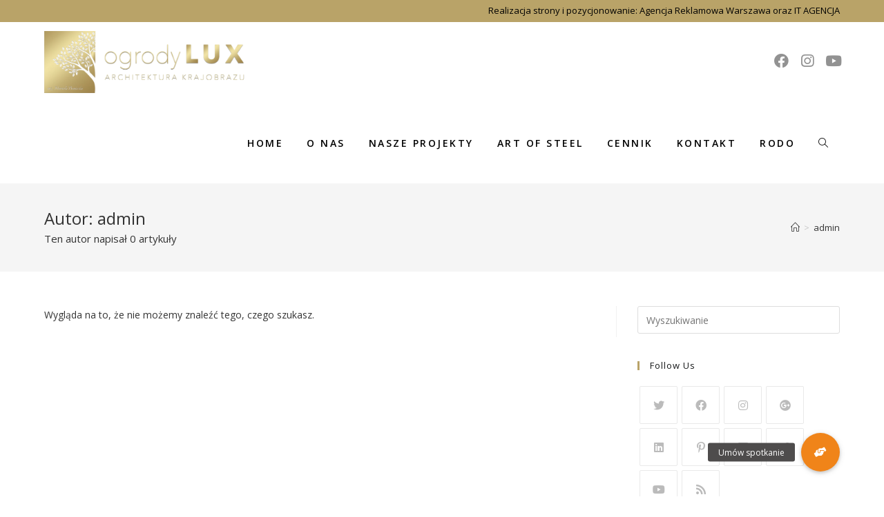

--- FILE ---
content_type: text/html; charset=UTF-8
request_url: https://ogrodylux.pl/author/admin/
body_size: 11693
content:
<!DOCTYPE html>
<html class="html" lang="pl-PL">
<head>
	<meta charset="UTF-8">
	<link rel="profile" href="https://gmpg.org/xfn/11">

	<title>admin &#8211; Ogrody LUX &#8211; projektowanie ogrod&oacute;w</title>
<meta name='robots' content='max-image-preview:large' />
<meta name="viewport" content="width=device-width, initial-scale=1"><link rel='dns-prefetch' href='//use.fontawesome.com' />
<link rel='dns-prefetch' href='//fonts.googleapis.com' />
<link rel='dns-prefetch' href='//s.w.org' />
<link rel="alternate" type="application/rss+xml" title="Ogrody LUX - projektowanie ogrod&oacute;w &raquo; Kanał z wpisami" href="https://ogrodylux.pl/feed/" />
<link rel="alternate" type="application/rss+xml" title="Ogrody LUX - projektowanie ogrod&oacute;w &raquo; Kanał z komentarzami" href="https://ogrodylux.pl/comments/feed/" />
<link rel="alternate" type="application/rss+xml" title="Ogrody LUX - projektowanie ogrod&oacute;w &raquo; Kanał z wpisami, których autorem jest admin" href="https://ogrodylux.pl/author/admin/feed/" />
		<script type="text/javascript">
			window._wpemojiSettings = {"baseUrl":"https:\/\/s.w.org\/images\/core\/emoji\/13.0.1\/72x72\/","ext":".png","svgUrl":"https:\/\/s.w.org\/images\/core\/emoji\/13.0.1\/svg\/","svgExt":".svg","source":{"concatemoji":"https:\/\/ogrodylux.pl\/wp-includes\/js\/wp-emoji-release.min.js?ver=5.7.8"}};
			!function(e,a,t){var n,r,o,i=a.createElement("canvas"),p=i.getContext&&i.getContext("2d");function s(e,t){var a=String.fromCharCode;p.clearRect(0,0,i.width,i.height),p.fillText(a.apply(this,e),0,0);e=i.toDataURL();return p.clearRect(0,0,i.width,i.height),p.fillText(a.apply(this,t),0,0),e===i.toDataURL()}function c(e){var t=a.createElement("script");t.src=e,t.defer=t.type="text/javascript",a.getElementsByTagName("head")[0].appendChild(t)}for(o=Array("flag","emoji"),t.supports={everything:!0,everythingExceptFlag:!0},r=0;r<o.length;r++)t.supports[o[r]]=function(e){if(!p||!p.fillText)return!1;switch(p.textBaseline="top",p.font="600 32px Arial",e){case"flag":return s([127987,65039,8205,9895,65039],[127987,65039,8203,9895,65039])?!1:!s([55356,56826,55356,56819],[55356,56826,8203,55356,56819])&&!s([55356,57332,56128,56423,56128,56418,56128,56421,56128,56430,56128,56423,56128,56447],[55356,57332,8203,56128,56423,8203,56128,56418,8203,56128,56421,8203,56128,56430,8203,56128,56423,8203,56128,56447]);case"emoji":return!s([55357,56424,8205,55356,57212],[55357,56424,8203,55356,57212])}return!1}(o[r]),t.supports.everything=t.supports.everything&&t.supports[o[r]],"flag"!==o[r]&&(t.supports.everythingExceptFlag=t.supports.everythingExceptFlag&&t.supports[o[r]]);t.supports.everythingExceptFlag=t.supports.everythingExceptFlag&&!t.supports.flag,t.DOMReady=!1,t.readyCallback=function(){t.DOMReady=!0},t.supports.everything||(n=function(){t.readyCallback()},a.addEventListener?(a.addEventListener("DOMContentLoaded",n,!1),e.addEventListener("load",n,!1)):(e.attachEvent("onload",n),a.attachEvent("onreadystatechange",function(){"complete"===a.readyState&&t.readyCallback()})),(n=t.source||{}).concatemoji?c(n.concatemoji):n.wpemoji&&n.twemoji&&(c(n.twemoji),c(n.wpemoji)))}(window,document,window._wpemojiSettings);
		</script>
		<style type="text/css">
img.wp-smiley,
img.emoji {
	display: inline !important;
	border: none !important;
	box-shadow: none !important;
	height: 1em !important;
	width: 1em !important;
	margin: 0 .07em !important;
	vertical-align: -0.1em !important;
	background: none !important;
	padding: 0 !important;
}
</style>
	<link rel='stylesheet' id='dashicons-css'  href='https://ogrodylux.pl/wp-includes/css/dashicons.min.css?ver=5.7.8' type='text/css' media='all' />
<link rel='stylesheet' id='elusive-css'  href='https://ogrodylux.pl/wp-content/plugins/ocean-extra/includes/menu-icons/includes/library/icon-selector/css/types/elusive.min.css?ver=2.0' type='text/css' media='all' />
<link rel='stylesheet' id='foundation-icons-css'  href='https://ogrodylux.pl/wp-content/plugins/ocean-extra/includes/menu-icons/includes/library/icon-selector/css/types/foundation-icons.min.css?ver=3.0' type='text/css' media='all' />
<link rel='stylesheet' id='genericons-css'  href='https://ogrodylux.pl/wp-content/plugins/ocean-extra/includes/menu-icons/includes/library/icon-selector/css/types/genericons.min.css?ver=3.4' type='text/css' media='all' />
<link rel='stylesheet' id='wp-block-library-css'  href='https://ogrodylux.pl/wp-includes/css/dist/block-library/style.min.css?ver=5.7.8' type='text/css' media='all' />
<link rel='stylesheet' id='wp-block-library-theme-css'  href='https://ogrodylux.pl/wp-includes/css/dist/block-library/theme.min.css?ver=5.7.8' type='text/css' media='all' />
<link rel='stylesheet' id='buttonizer_frontend_style-css'  href='https://ogrodylux.pl/wp-content/plugins/buttonizer-multifunctional-button/assets/frontend.css?v=c2ee74b62870d06b4b4ad6819b9bf142&#038;ver=5.7.8' type='text/css' media='all' />
<link rel='stylesheet' id='buttonizer-icon-library-css'  href='https://use.fontawesome.com/releases/v5.14.0/css/all.css?ver=5.7.8' type='text/css' media='all' />
<link rel='stylesheet' id='contact-form-7-css'  href='https://ogrodylux.pl/wp-content/plugins/contact-form-7/includes/css/styles.css?ver=5.4' type='text/css' media='all' />
<link rel='stylesheet' id='exit-popup-css-css'  href='https://ogrodylux.pl/wp-content/plugins/exit-popup/css/exit-popup.css?ver=5.7.8' type='text/css' media='all' />
<link rel='stylesheet' id='font-awesome-css'  href='https://ogrodylux.pl/wp-content/themes/oceanwp/assets/fonts/fontawesome/css/all.min.css?ver=5.15.1' type='text/css' media='all' />
<link rel='stylesheet' id='simple-line-icons-css'  href='https://ogrodylux.pl/wp-content/themes/oceanwp/assets/css/third/simple-line-icons.min.css?ver=2.4.0' type='text/css' media='all' />
<link rel='stylesheet' id='magnific-popup-css'  href='https://ogrodylux.pl/wp-content/themes/oceanwp/assets/css/third/magnific-popup.min.css?ver=1.0.0' type='text/css' media='all' />
<link rel='stylesheet' id='slick-css'  href='https://ogrodylux.pl/wp-content/themes/oceanwp/assets/css/third/slick.min.css?ver=1.6.0' type='text/css' media='all' />
<link rel='stylesheet' id='oceanwp-style-css'  href='https://ogrodylux.pl/wp-content/themes/oceanwp/assets/css/style.min.css?ver=2.0.3' type='text/css' media='all' />
<link rel='stylesheet' id='oceanwp-google-font-open-sans-css'  href='//fonts.googleapis.com/css?family=Open+Sans%3A100%2C200%2C300%2C400%2C500%2C600%2C700%2C800%2C900%2C100i%2C200i%2C300i%2C400i%2C500i%2C600i%2C700i%2C800i%2C900i&#038;subset=latin&#038;display=swap&#038;ver=5.7.8' type='text/css' media='all' />
<link rel='stylesheet' id='elementor-icons-ekiticons-css'  href='https://ogrodylux.pl/wp-content/plugins/elementskit-lite/modules/controls/assets/css/ekiticons.css?ver=5.9.0' type='text/css' media='all' />
<link rel='stylesheet' id='ekit-widget-styles-css'  href='https://ogrodylux.pl/wp-content/plugins/elementskit-lite/widgets/init/assets/css/widget-styles.css?ver=2.2.1' type='text/css' media='all' />
<link rel='stylesheet' id='ekit-responsive-css'  href='https://ogrodylux.pl/wp-content/plugins/elementskit-lite/widgets/init/assets/css/responsive.css?ver=2.2.1' type='text/css' media='all' />
<link rel='stylesheet' id='oe-widgets-style-css'  href='https://ogrodylux.pl/wp-content/plugins/ocean-extra/assets/css/widgets.css?ver=5.7.8' type='text/css' media='all' />
<link rel='stylesheet' id='oss-social-share-style-css'  href='https://ogrodylux.pl/wp-content/plugins/ocean-social-sharing/assets/css/style.min.css?ver=5.7.8' type='text/css' media='all' />
<script type='text/javascript' src='https://ogrodylux.pl/wp-includes/js/jquery/jquery.min.js?ver=3.5.1' id='jquery-core-js'></script>
<script type='text/javascript' src='https://ogrodylux.pl/wp-includes/js/jquery/jquery-migrate.min.js?ver=3.3.2' id='jquery-migrate-js'></script>
<script type='text/javascript' src='https://ogrodylux.pl/wp-content/plugins/exit-popup/js/js-cookie.js?ver=1768618847' id='js-cookie-js-js'></script>
<script type='text/javascript' src='https://ogrodylux.pl/wp-content/plugins/exit-popup/js/exit-popup.js?ver=1768618847' id='exit-popup-js-js'></script>
<link rel="https://api.w.org/" href="https://ogrodylux.pl/wp-json/" /><link rel="alternate" type="application/json" href="https://ogrodylux.pl/wp-json/wp/v2/users/1" /><link rel="EditURI" type="application/rsd+xml" title="RSD" href="https://ogrodylux.pl/xmlrpc.php?rsd" />
<link rel="wlwmanifest" type="application/wlwmanifest+xml" href="https://ogrodylux.pl/wp-includes/wlwmanifest.xml" /> 
<meta name="generator" content="WordPress 5.7.8" />
<style id="mystickymenu" type="text/css">#mysticky-nav { width:100%; position: static; }#mysticky-nav.wrapfixed { position:fixed; left: 0px; margin-top:0px;  z-index: 99990; -webkit-transition: 0.3s; -moz-transition: 0.3s; -o-transition: 0.3s; transition: 0.3s; -ms-filter:"progid:DXImageTransform.Microsoft.Alpha(Opacity=90)"; filter: alpha(opacity=90); opacity:0.9; background-color: #f7f5e7;}#mysticky-nav.wrapfixed .myfixed{ background-color: #f7f5e7; position: relative;top: auto;left: auto;right: auto;}#mysticky-nav .myfixed { margin:0 auto; float:none; border:0px; background:none; max-width:100%; }</style>			<style type="text/css">
																															</style>
			<link rel="icon" href="https://ogrodylux.pl/wp-content/uploads/2019/12/OGRODYLUX-nowe-Logo-150x150.png" sizes="32x32" />
<link rel="icon" href="https://ogrodylux.pl/wp-content/uploads/2019/12/OGRODYLUX-nowe-Logo.png" sizes="192x192" />
<link rel="apple-touch-icon" href="https://ogrodylux.pl/wp-content/uploads/2019/12/OGRODYLUX-nowe-Logo.png" />
<meta name="msapplication-TileImage" content="https://ogrodylux.pl/wp-content/uploads/2019/12/OGRODYLUX-nowe-Logo.png" />
		<style type="text/css" id="wp-custom-css">
			/* Full width button on the homepage */.full-btn.elementor-widget-button .elementor-button{width:100%}/* Newsletter form button */.oew-newsletter-form-wrap .button{padding:0 20px}/* Footer */body #footer-widgets{text-align:center}body #footer-widgets .ocean-newsletter-form{margin:0 0 26px}body #footer-widgets .ocean-newsletter-form-wrap input[type="email"]{color:#7c7c7c;border-width:2px;border-color:rgba(255,255,255,0.2);font-size:15px;letter-spacing:.8px}body #footer-widgets .ocean-newsletter-form-wrap input[type="email"]:hover{border-color:rgba(255,255,255,0.5)}body #footer-widgets .ocean-newsletter-form-wrap input[type="email"]:focus{border-color:rgba(255,255,255,0.6)}body #footer-widgets .ocean-newsletter-form-wrap button:hover{background-color:#5c7c19}body #footer-widgets .social-widget li a{color:#4a4a4a;font-size:20px;line-height:1;padding:.5em}body #footer-widgets .social-widget li a:hover{color:#8cba29}/* Scroll top button */#scroll-top{right:30px;bottom:0;width:48px;height:35px;line-height:35px;font-size:22px;border-radius:4px 4px 0 0}/* Footer newsletter form on responsive */@media only screen and (max-width:320px){#scroll-top{display:none !important}}		</style>
		<!-- OceanWP CSS -->
<style type="text/css">
/* General CSS */a:hover,a.light:hover,.theme-heading .text::before,.theme-heading .text::after,#top-bar-content >a:hover,#top-bar-social li.oceanwp-email a:hover,#site-navigation-wrap .dropdown-menu >li >a:hover,#site-header.medium-header #medium-searchform button:hover,.oceanwp-mobile-menu-icon a:hover,.blog-entry.post .blog-entry-header .entry-title a:hover,.blog-entry.post .blog-entry-readmore a:hover,.blog-entry.thumbnail-entry .blog-entry-category a,ul.meta li a:hover,.dropcap,.single nav.post-navigation .nav-links .title,body .related-post-title a:hover,body #wp-calendar caption,body .contact-info-widget.default i,body .contact-info-widget.big-icons i,body .custom-links-widget .oceanwp-custom-links li a:hover,body .custom-links-widget .oceanwp-custom-links li a:hover:before,body .posts-thumbnails-widget li a:hover,body .social-widget li.oceanwp-email a:hover,.comment-author .comment-meta .comment-reply-link,#respond #cancel-comment-reply-link:hover,#footer-widgets .footer-box a:hover,#footer-bottom a:hover,#footer-bottom #footer-bottom-menu a:hover,.sidr a:hover,.sidr-class-dropdown-toggle:hover,.sidr-class-menu-item-has-children.active >a,.sidr-class-menu-item-has-children.active >a >.sidr-class-dropdown-toggle,input[type=checkbox]:checked:before{color:#b9a368}input[type="button"],input[type="reset"],input[type="submit"],button[type="submit"],.button,#site-navigation-wrap .dropdown-menu >li.btn >a >span,.thumbnail:hover i,.post-quote-content,.omw-modal .omw-close-modal,body .contact-info-widget.big-icons li:hover i,body div.wpforms-container-full .wpforms-form input[type=submit],body div.wpforms-container-full .wpforms-form button[type=submit],body div.wpforms-container-full .wpforms-form .wpforms-page-button{background-color:#b9a368}.widget-title{border-color:#b9a368}blockquote{border-color:#b9a368}#searchform-dropdown{border-color:#b9a368}.dropdown-menu .sub-menu{border-color:#b9a368}.blog-entry.large-entry .blog-entry-readmore a:hover{border-color:#b9a368}.oceanwp-newsletter-form-wrap input[type="email"]:focus{border-color:#b9a368}.social-widget li.oceanwp-email a:hover{border-color:#b9a368}#respond #cancel-comment-reply-link:hover{border-color:#b9a368}body .contact-info-widget.big-icons li:hover i{border-color:#b9a368}#footer-widgets .oceanwp-newsletter-form-wrap input[type="email"]:focus{border-color:#b9a368}input[type="button"]:hover,input[type="reset"]:hover,input[type="submit"]:hover,button[type="submit"]:hover,input[type="button"]:focus,input[type="reset"]:focus,input[type="submit"]:focus,button[type="submit"]:focus,.button:hover,#site-navigation-wrap .dropdown-menu >li.btn >a:hover >span,.post-quote-author,.omw-modal .omw-close-modal:hover,body div.wpforms-container-full .wpforms-form input[type=submit]:hover,body div.wpforms-container-full .wpforms-form button[type=submit]:hover,body div.wpforms-container-full .wpforms-form .wpforms-page-button:hover{background-color:#313131}table th,table td,hr,.content-area,body.content-left-sidebar #content-wrap .content-area,.content-left-sidebar .content-area,#top-bar-wrap,#site-header,#site-header.top-header #search-toggle,.dropdown-menu ul li,.centered-minimal-page-header,.blog-entry.post,.blog-entry.grid-entry .blog-entry-inner,.blog-entry.thumbnail-entry .blog-entry-bottom,.single-post .entry-title,.single .entry-share-wrap .entry-share,.single .entry-share,.single .entry-share ul li a,.single nav.post-navigation,.single nav.post-navigation .nav-links .nav-previous,#author-bio,#author-bio .author-bio-avatar,#author-bio .author-bio-social li a,#related-posts,#comments,.comment-body,#respond #cancel-comment-reply-link,#blog-entries .type-page,.page-numbers a,.page-numbers span:not(.elementor-screen-only),.page-links span,body #wp-calendar caption,body #wp-calendar th,body #wp-calendar tbody,body .contact-info-widget.default i,body .contact-info-widget.big-icons i,body .posts-thumbnails-widget li,body .tagcloud a{border-color:}/* Top Bar CSS */#top-bar{padding:4px 0 4px 0}#top-bar-wrap,.oceanwp-top-bar-sticky{background-color:#b9a368}#top-bar-wrap{border-color:#b9a368}#top-bar-wrap,#top-bar-content strong{color:#000000}#top-bar-content a,#top-bar-social-alt a{color:#000000}#top-bar-social li a{font-size:21px}#top-bar-social li a{color:#000000}/* Header CSS */#site-logo #site-logo-inner,.oceanwp-social-menu .social-menu-inner,#site-header.full_screen-header .menu-bar-inner,.after-header-content .after-header-content-inner{height:117px}#site-navigation-wrap .dropdown-menu >li >a,.oceanwp-mobile-menu-icon a,.mobile-menu-close,.after-header-content-inner >a{line-height:117px}#site-header.has-header-media .overlay-header-media{background-color:rgba(0,0,0,0.5)}#site-logo #site-logo-inner a img,#site-header.center-header #site-navigation-wrap .middle-site-logo a img{max-width:300px}#site-logo a.site-logo-text{color:#ffffff}#site-logo.has-responsive-logo .responsive-logo-link img{max-height:50px}#searchform-dropdown input{color:#ffffff}#searchform-dropdown input{border-color:#000000}#searchform-dropdown input:focus{border-color:#8cba29}.effect-two #site-navigation-wrap .dropdown-menu >li >a.menu-link >span:after,.effect-eight #site-navigation-wrap .dropdown-menu >li >a.menu-link >span:before,.effect-eight #site-navigation-wrap .dropdown-menu >li >a.menu-link >span:after{background-color:#b9a368}.effect-six #site-navigation-wrap .dropdown-menu >li >a.menu-link >span:before,.effect-six #site-navigation-wrap .dropdown-menu >li >a.menu-link >span:after{border-color:#b9a368}.effect-ten #site-navigation-wrap .dropdown-menu >li >a.menu-link:hover >span,.effect-ten #site-navigation-wrap .dropdown-menu >li.sfHover >a.menu-link >span{-webkit-box-shadow:0 0 10px 4px #b9a368;-moz-box-shadow:0 0 10px 4px #b9a368;box-shadow:0 0 10px 4px #b9a368}#site-navigation-wrap .dropdown-menu >li >a{padding:0 17px}#site-navigation-wrap .dropdown-menu >li >a,.oceanwp-mobile-menu-icon a,#searchform-header-replace-close{color:#000000}#site-navigation-wrap .dropdown-menu >li >a:hover,.oceanwp-mobile-menu-icon a:hover,#searchform-header-replace-close:hover{color:#b9a368}#site-navigation-wrap .dropdown-menu >.current-menu-item >a,#site-navigation-wrap .dropdown-menu >.current-menu-ancestor >a,#site-navigation-wrap .dropdown-menu >.current-menu-item >a:hover,#site-navigation-wrap .dropdown-menu >.current-menu-ancestor >a:hover{color:#b9a368}.dropdown-menu .sub-menu{min-width:174px}.dropdown-menu .sub-menu,#searchform-dropdown,.current-shop-items-dropdown{background-color:#212222}.dropdown-menu .sub-menu,#searchform-dropdown,.current-shop-items-dropdown{border-color:#b9a368}.dropdown-menu ul li.menu-item,.navigation >ul >li >ul.megamenu.sub-menu >li,.navigation .megamenu li ul.sub-menu{border-color:#000000}.dropdown-menu ul li a.menu-link{color:#a9a9a9}.dropdown-menu ul li a.menu-link:hover{color:#ffffff}.dropdown-menu ul li a.menu-link:hover{background-color:#000000}.navigation li.mega-cat .mega-cat-title{background-color:#000000}.navigation li.mega-cat .mega-cat-title{color:#ffffff}.navigation li.mega-cat ul li .mega-post-title a{color:#ffffff}.navigation li.mega-cat ul li .mega-post-title a:hover{color:#8cba29}.navigation li.mega-cat ul li .mega-post-date{color:#999999}.oceanwp-social-menu ul li a,.oceanwp-social-menu .colored ul li a,.oceanwp-social-menu .minimal ul li a,.oceanwp-social-menu .dark ul li a{font-size:21px}.oceanwp-social-menu ul li a{border-radius:5}a.sidr-class-toggle-sidr-close{background-color:#161616}#sidr,#mobile-dropdown{background-color:#212222}#sidr li,#sidr ul,#mobile-dropdown ul li,#mobile-dropdown ul li ul{border-color:#000000}body .sidr a,body .sidr-class-dropdown-toggle,#mobile-dropdown ul li a,#mobile-dropdown ul li a .dropdown-toggle,#mobile-fullscreen ul li a,#mobile-fullscreen .oceanwp-social-menu.simple-social ul li a{color:#a9a9a9}#mobile-fullscreen a.close .close-icon-inner,#mobile-fullscreen a.close .close-icon-inner::after{background-color:#a9a9a9}body .sidr a:hover,body .sidr-class-dropdown-toggle:hover,body .sidr-class-dropdown-toggle .fa,body .sidr-class-menu-item-has-children.active >a,body .sidr-class-menu-item-has-children.active >a >.sidr-class-dropdown-toggle,#mobile-dropdown ul li a:hover,#mobile-dropdown ul li a .dropdown-toggle:hover,#mobile-dropdown .menu-item-has-children.active >a,#mobile-dropdown .menu-item-has-children.active >a >.dropdown-toggle,#mobile-fullscreen ul li a:hover,#mobile-fullscreen .oceanwp-social-menu.simple-social ul li a:hover{color:#ffffff}#mobile-fullscreen a.close:hover .close-icon-inner,#mobile-fullscreen a.close:hover .close-icon-inner::after{background-color:#ffffff}.sidr-class-dropdown-menu ul,#mobile-dropdown ul li ul,#mobile-fullscreen ul ul.sub-menu{background-color:#2d2d2d}body .sidr-class-mobile-searchform input,body .sidr-class-mobile-searchform input:focus,#mobile-dropdown #mobile-menu-search form input,#mobile-fullscreen #mobile-search input,#mobile-fullscreen #mobile-search label{color:#ffffff}body .sidr-class-mobile-searchform input,#mobile-dropdown #mobile-menu-search form input,#mobile-fullscreen #mobile-search input{border-color:#3f3f3f}body .sidr-class-mobile-searchform input:focus,#mobile-dropdown #mobile-menu-search form input:focus,#mobile-fullscreen #mobile-search input:focus{border-color:#5e5e5e}.sidr-class-mobile-searchform button,#mobile-dropdown #mobile-menu-search form button{color:#6d6d6d}.sidr-class-mobile-searchform button:hover,#mobile-dropdown #mobile-menu-search form button:hover{color:#a9a9a9}/* Footer Widgets CSS */#footer-widgets{background-color:#313131}/* Footer Bottom CSS */#footer-bottom{background-color:#2d2d2d}#footer-bottom,#footer-bottom p{color:#6b6b6b}#footer-bottom a,#footer-bottom #footer-bottom-menu a{color:#6b6b6b}/* Typography CSS */body{font-family:Open Sans;font-size:14px;color:#333333}h1,h2,h3,h4,h5,h6,.theme-heading,.widget-title,.oceanwp-widget-recent-posts-title,.comment-reply-title,.entry-title,.sidebar-box .widget-title{font-family:Open Sans;color:#161819}h1{font-family:Open Sans}h2{font-family:Open Sans}h3{font-family:Open Sans}h4{font-family:Open Sans}#site-logo a.site-logo-text{font-family:Open Sans}#top-bar-content,#top-bar-social-alt{font-family:Open Sans;font-size:13px}#site-navigation-wrap .dropdown-menu >li >a,#site-header.full_screen-header .fs-dropdown-menu >li >a,#site-header.top-header #site-navigation-wrap .dropdown-menu >li >a,#site-header.center-header #site-navigation-wrap .dropdown-menu >li >a,#site-header.medium-header #site-navigation-wrap .dropdown-menu >li >a,.oceanwp-mobile-menu-icon a{font-family:Open Sans;font-weight:600;font-size:14px;letter-spacing:2.5px;text-transform:uppercase}.dropdown-menu ul li a.menu-link,#site-header.full_screen-header .fs-dropdown-menu ul.sub-menu li a{font-family:Open Sans}.sidr-class-dropdown-menu li a,a.sidr-class-toggle-sidr-close,#mobile-dropdown ul li a,body #mobile-fullscreen ul li a{font-family:Open Sans}.page-header .page-header-title,.page-header.background-image-page-header .page-header-title{font-family:Open Sans}.page-header .page-subheading{font-family:Open Sans}.site-breadcrumbs{font-family:Open Sans}.blog-entry.post .blog-entry-header .entry-title a{font-family:Open Sans}.single-post .entry-title{font-family:Open Sans}.sidebar-box .widget-title{font-family:Open Sans}.sidebar-box,.footer-box{font-family:Open Sans}#footer-bottom #copyright{font-family:Open Sans;font-weight:600;font-size:13px;letter-spacing:.6px;text-transform:uppercase}#footer-bottom #footer-bottom-menu{font-family:Open Sans}
</style></head>

<body data-rsssl=1 class="archive author author-admin author-1 wp-custom-logo wp-embed-responsive oceanwp-theme dropdown-mobile no-header-border default-breakpoint has-sidebar content-right-sidebar has-topbar has-breadcrumbs pagination-left elementor-default elementor-kit-474" itemscope="itemscope" itemtype="https://schema.org/WebPage">

	
	
	<div id="outer-wrap" class="site clr">

		<a class="skip-link screen-reader-text" href="#main">Skip to content</a>

		
		<div id="wrap" class="clr">

			

<div id="top-bar-wrap" class="clr">

	<div id="top-bar" class="clr container">

		
		<div id="top-bar-inner" class="clr">

			
	<div id="top-bar-content" class="clr has-content top-bar-right">

		
		
			
				<span class="topbar-content">

					Realizacja strony i pozycjonowanie: <a href="https://agencjareklamowawarszawa.pl">Agencja Reklamowa Warszawa</a> oraz <a href="https://it-agencja.pl">IT AGENCJA</a>
				</span>

				
	</div><!-- #top-bar-content -->


		</div><!-- #top-bar-inner -->

		
	</div><!-- #top-bar -->

</div><!-- #top-bar-wrap -->


			
<header id="site-header" class="minimal-header search-overlay has-social clr" data-height="117" itemscope="itemscope" itemtype="https://schema.org/WPHeader" role="banner">

	
					
			<div id="site-header-inner" class="clr container">

				
				

<div id="site-logo" class="clr has-responsive-logo" itemscope itemtype="https://schema.org/Brand" >

	
	<div id="site-logo-inner" class="clr">

		<a href="https://ogrodylux.pl/" class="custom-logo-link" rel="home"><img width="2000" height="600" src="https://ogrodylux.pl/wp-content/uploads/2019/12/cropped-OGRODYLUX-nowe-Logo-1.png" class="custom-logo" alt="Ogrody LUX &#8211; projektowanie ogrod&oacute;w" srcset="https://ogrodylux.pl/wp-content/uploads/2019/12/cropped-OGRODYLUX-nowe-Logo-1.png 2000w, https://ogrodylux.pl/wp-content/uploads/2019/12/cropped-OGRODYLUX-nowe-Logo-1-300x90.png 300w, https://ogrodylux.pl/wp-content/uploads/2019/12/cropped-OGRODYLUX-nowe-Logo-1-1024x307.png 1024w, https://ogrodylux.pl/wp-content/uploads/2019/12/cropped-OGRODYLUX-nowe-Logo-1-768x230.png 768w, https://ogrodylux.pl/wp-content/uploads/2019/12/cropped-OGRODYLUX-nowe-Logo-1-1536x461.png 1536w" sizes="(max-width: 2000px) 100vw, 2000px" /></a><a href="https://ogrodylux.pl/" class="responsive-logo-link" rel="home"><img src="https://www.ogrodylux.pl/wp-content/uploads/2019/12/OGRODYLUX-nowe-Logo-1.png" class="responsive-logo" width="" height="" alt="" /></a>
	</div><!-- #site-logo-inner -->

	
	
</div><!-- #site-logo -->




<div class="oceanwp-social-menu clr simple-social">

	<div class="social-menu-inner clr">

		
			<ul aria-label="Social links">

				<li class="oceanwp-facebook"><a href="https://www.facebook.com/ogrodylux/" aria-label="Facebook (opens in a new tab)" target="_blank" rel="noopener noreferrer"><span class="fab fa-facebook" aria-hidden="true"></span></a></li><li class="oceanwp-instagram"><a href="https://www.instagram.com/ogrodylux/" aria-label="Instagram (opens in a new tab)" target="_blank" rel="noopener noreferrer"><span class="fab fa-instagram" aria-hidden="true"></span></a></li><li class="oceanwp-youtube"><a href="https://youtube.com" aria-label="Youtube (opens in a new tab)" target="_blank" rel="noopener noreferrer"><span class="fab fa-youtube" aria-hidden="true"></span></a></li>
			</ul>

		
	</div>

</div>
			<div id="site-navigation-wrap" class="clr">
			
			
			
			<nav id="site-navigation" class="navigation main-navigation clr" itemscope="itemscope" itemtype="https://schema.org/SiteNavigationElement" role="navigation" >

				<ul id="menu-main-menu" class="main-menu dropdown-menu sf-menu"><li id="menu-item-322" class="menu-item menu-item-type-post_type menu-item-object-page menu-item-home menu-item-322"><a href="https://ogrodylux.pl/" class="menu-link"><span class="text-wrap">HOME</span></a></li><li id="menu-item-324" class="menu-item menu-item-type-custom menu-item-object-custom menu-item-324"><a href="#onas" class="menu-link"><span class="text-wrap">O NAS</span></a></li><li id="menu-item-325" class="menu-item menu-item-type-custom menu-item-object-custom menu-item-325"><a href="#realizacje" class="menu-link"><span class="text-wrap">NASZE PROJEKTY</span></a></li><li id="menu-item-562" class="menu-item menu-item-type-custom menu-item-object-custom menu-item-562"><a href="#art" class="menu-link"><span class="text-wrap">ART OF STEEL</span></a></li><li id="menu-item-780" class="menu-item menu-item-type-post_type menu-item-object-page menu-item-780"><a href="https://ogrodylux.pl/cennik/" class="menu-link"><span class="text-wrap">CENNIK</span></a></li><li id="menu-item-420" class="menu-item menu-item-type-custom menu-item-object-custom menu-item-420"><a href="#kontakt" class="menu-link"><span class="text-wrap">KONTAKT</span></a></li><li id="menu-item-644" class="menu-item menu-item-type-post_type menu-item-object-page menu-item-644"><a href="https://ogrodylux.pl/rodo/" class="menu-link"><span class="text-wrap">RODO</span></a></li><li class="search-toggle-li" ><a href="javascript:void(0)" class="site-search-toggle search-overlay-toggle" aria-label="Search website"><span class="icon-magnifier" aria-hidden="true"></span></a></li></ul>
			</nav><!-- #site-navigation -->

			
			
					</div><!-- #site-navigation-wrap -->
			
		
	
				
	<div class="oceanwp-mobile-menu-icon clr mobile-right">

		
		
		
		<a href="javascript:void(0)" class="mobile-menu"  aria-label="Mobile Menu">
							<i class="fa fa-bars" aria-hidden="true"></i>
								<span class="oceanwp-text">Menu</span>
				<span class="oceanwp-close-text">Zamknij</span>
						</a>

		
		
		
	</div><!-- #oceanwp-mobile-menu-navbar -->


			</div><!-- #site-header-inner -->

			
<div id="mobile-dropdown" class="clr" >

	<nav class="clr has-social" itemscope="itemscope" itemtype="https://schema.org/SiteNavigationElement">

		<ul id="menu-main-menu-1" class="menu"><li class="menu-item menu-item-type-post_type menu-item-object-page menu-item-home menu-item-322"><a href="https://ogrodylux.pl/">HOME</a></li>
<li class="menu-item menu-item-type-custom menu-item-object-custom menu-item-324"><a href="#onas">O NAS</a></li>
<li class="menu-item menu-item-type-custom menu-item-object-custom menu-item-325"><a href="#realizacje">NASZE PROJEKTY</a></li>
<li class="menu-item menu-item-type-custom menu-item-object-custom menu-item-562"><a href="#art">ART OF STEEL</a></li>
<li class="menu-item menu-item-type-post_type menu-item-object-page menu-item-780"><a href="https://ogrodylux.pl/cennik/">CENNIK</a></li>
<li class="menu-item menu-item-type-custom menu-item-object-custom menu-item-420"><a href="#kontakt">KONTAKT</a></li>
<li class="menu-item menu-item-type-post_type menu-item-object-page menu-item-644"><a href="https://ogrodylux.pl/rodo/">RODO</a></li>
<li class="search-toggle-li" ><a href="javascript:void(0)" class="site-search-toggle search-overlay-toggle" aria-label="Search website"><span class="icon-magnifier" aria-hidden="true"></span></a></li></ul>


<div class="oceanwp-social-menu clr simple-social">

	<div class="social-menu-inner clr">

		
			<ul aria-label="Social links">

				<li class="oceanwp-facebook"><a href="https://www.facebook.com/ogrodylux/" aria-label="Facebook (opens in a new tab)" target="_blank" rel="noopener noreferrer"><span class="fab fa-facebook" aria-hidden="true"></span></a></li><li class="oceanwp-instagram"><a href="https://www.instagram.com/ogrodylux/" aria-label="Instagram (opens in a new tab)" target="_blank" rel="noopener noreferrer"><span class="fab fa-instagram" aria-hidden="true"></span></a></li><li class="oceanwp-youtube"><a href="https://youtube.com" aria-label="Youtube (opens in a new tab)" target="_blank" rel="noopener noreferrer"><span class="fab fa-youtube" aria-hidden="true"></span></a></li>
			</ul>

		
	</div>

</div>

	</nav>

</div>

			
			
		
		
</header><!-- #site-header -->


			
			<main id="main" class="site-main clr"  role="main">

				

<header class="page-header">

	
	<div class="container clr page-header-inner">

		
			<h1 class="page-header-title clr" itemprop="headline">Autor: <span>admin</span></h1>

			
	<div class="clr page-subheading">
		Ten autor napisał 0 artykuły	</div><!-- .page-subheading -->


		
		<nav aria-label="Breadcrumbs" class="site-breadcrumbs clr position-" itemprop="breadcrumb"><ol class="trail-items" itemscope itemtype="http://schema.org/BreadcrumbList"><meta name="numberOfItems" content="2" /><meta name="itemListOrder" content="Ascending" /><li class="trail-item trail-begin" itemprop="itemListElement" itemscope itemtype="https://schema.org/ListItem"><a href="https://ogrodylux.pl" rel="home" aria-label="Strona Główna" itemtype="https://schema.org/Thing" itemprop="item"><span itemprop="name"><span class="icon-home" aria-hidden="true"></span><span class="breadcrumb-home has-icon">Strona Główna</span></span></a><span class="breadcrumb-sep">></span><meta content="1" itemprop="position" /></li><li class="trail-item trail-end" itemprop="itemListElement" itemscope itemtype="https://schema.org/ListItem"><a href="https://ogrodylux.pl/author/admin/" itemtype="https://schema.org/Thing" itemprop="item"><span itemprop="name">admin</span></a><meta content="2" itemprop="position" /></li></ol></nav>
	</div><!-- .page-header-inner -->

	
	
</header><!-- .page-header -->


	
	<div id="content-wrap" class="container clr">

		
		<div id="primary" class="content-area clr">

			
			<div id="content" class="site-content clr">

				
				
						
<div class="page-content">

	
		<p>
			Wygląda na to, że nie możemy znaleźć tego, czego szukasz.		</p>

	
</div><!-- .page-content -->

					
				
			</div><!-- #content -->

			
		</div><!-- #primary -->

		

<aside id="right-sidebar" class="sidebar-container widget-area sidebar-primary" itemscope="itemscope" itemtype="https://schema.org/WPSideBar" role="complementary" aria-label="Primary Sidebar">

	
	<div id="right-sidebar-inner" class="clr">

		<div id="search-2" class="sidebar-box widget_search clr">
<form role="search" method="get" class="searchform" action="https://ogrodylux.pl/">
	<label for="ocean-search-form-1">
		<span class="screen-reader-text">Search for:</span>
		<input type="search" id="ocean-search-form-1" class="field" autocomplete="off" placeholder="Wyszukiwanie" name="s">
			</label>
	</form>
</div><div id="ocean_social-1" class="sidebar-box widget-oceanwp-social social-widget clr"><h4 class="widget-title">Follow Us</h4>
				<ul class="oceanwp-social-icons zoomout style-light">
					<li class="oceanwp-twitter"><a href="#" aria-label="Twitter"  target="_self" ><i class="fab fa-twitter" aria-hidden="true"></i></a></li><li class="oceanwp-facebook"><a href="#" aria-label="Facebook"  target="_self" ><i class="fab fa-facebook" aria-hidden="true"></i></a></li><li class="oceanwp-instagram"><a href="#" aria-label="Instagram"  target="_self" ><i class="fab fa-instagram" aria-hidden="true"></i></a></li><li class="oceanwp-google-plus"><a href="#" aria-label="GooglePlus"  target="_self" ><i class="fab fa-google-plus" aria-hidden="true"></i></a></li><li class="oceanwp-linkedin"><a href="#" aria-label="LinkedIn"  target="_self" ><i class="fab fa-linkedin" aria-hidden="true"></i></a></li><li class="oceanwp-pinterest"><a href="#" aria-label="Pinterest"  target="_self" ><i class="fab fa-pinterest-p" aria-hidden="true"></i></a></li><li class="oceanwp-vimeo"><a href="#" aria-label="Vimeo"  target="_self" ><i class="fab fa-vimeo" aria-hidden="true"></i></a></li><li class="oceanwp-vine"><a href="#" aria-label="Vine"  target="_self" ><i class="fab fa-vine" aria-hidden="true"></i></a></li><li class="oceanwp-youtube"><a href="#" aria-label="Youtube"  target="_self" ><i class="fab fa-youtube" aria-hidden="true"></i></a></li><li class="oceanwp-rss"><a href="#" aria-label="RSS"  target="_self" ><i class="fa fa-rss" aria-hidden="true"></i></a></li>				</ul>

				
			
		
			</div><div id="calendar-1" class="sidebar-box widget_calendar clr"><h4 class="widget-title">Calendar</h4><div id="calendar_wrap" class="calendar_wrap"></div></div>
	</div><!-- #sidebar-inner -->

	
</aside><!-- #right-sidebar -->


	</div><!-- #content-wrap -->

	

	</main><!-- #main -->

	
	
	
		
<footer id="footer" class="site-footer" itemscope="itemscope" itemtype="https://schema.org/WPFooter" role="contentinfo">

	
	<div id="footer-inner" class="clr">

		

<div id="footer-bottom" class="clr no-footer-nav">

	
	<div id="footer-bottom-inner" class="container clr">

		
		
			<div id="copyright" class="clr" role="contentinfo">
				Pozycjonowanie strony: <a href="https://pozycjonowaniestronwawa.pl">Pozycjonowanie stron Warszawa</a> | <a href="https://strony-www.com">STRONY WWW</a><br>Wszelkie prawa zastrzeżone 2026 - Ogrody LUX Mariola Boniecka			</div><!-- #copyright -->

			
	</div><!-- #footer-bottom-inner -->

	
</div><!-- #footer-bottom -->


	</div><!-- #footer-inner -->

	
</footer><!-- #footer -->

	
	
</div><!-- #wrap -->


</div><!-- #outer-wrap -->



<a id="scroll-top" class="scroll-top-right" href="#"><span class="fa fa-angle-up" aria-label="Scroll to the top of the page"></span></a>


<div id="searchform-overlay" class="header-searchform-wrap clr" >
	<div class="container clr">
	<form role="search" method="get" action="https://ogrodylux.pl/" class="header-searchform">
			<a href="javascript:void(0)" class="search-overlay-close" aria-label="Close search form"><span></span></a>
			<span class="screen-reader-text">Search for:</span>
			<input class="searchform-overlay-input" type="search" name="s" autocomplete="off" value="" aria-placeholder="Type then hit enter to search" />
			<label>Type then hit enter to search<span aria-hidden="true"><i></i><i></i><i></i></span></label>
								</form>
	</div>
</div><!-- #searchform-overlay -->



<!-- Exit Popup -->
    <div id='exitpopup-modal'>
      <div class='underlay'></div>
	  <div class='exitpopup-modal-window' style='width:500px !important; height:300px !important;'>
        <div class='modal-title' style='background-color:#000000 !important;'>
          <h3>Zostaw kontakt, a oddzwonimy!</h3>
        </div>
        <div class='modal-body'>
			<div role="form" class="wpcf7" id="wpcf7-f530-o1" lang="pl-PL" dir="ltr">
<div class="screen-reader-response"><p role="status" aria-live="polite" aria-atomic="true"></p> <ul></ul></div>
<form action="/author/admin/#wpcf7-f530-o1" method="post" class="wpcf7-form init" novalidate="novalidate" data-status="init">
<div style="display: none;">
<input type="hidden" name="_wpcf7" value="530" />
<input type="hidden" name="_wpcf7_version" value="5.4" />
<input type="hidden" name="_wpcf7_locale" value="pl_PL" />
<input type="hidden" name="_wpcf7_unit_tag" value="wpcf7-f530-o1" />
<input type="hidden" name="_wpcf7_container_post" value="0" />
<input type="hidden" name="_wpcf7_posted_data_hash" value="" />
</div>
<p><label> Imię i nazwisko (wymagane)<br />
    <span class="wpcf7-form-control-wrap your-name"><input type="text" name="your-name" value="" size="40" class="wpcf7-form-control wpcf7-text wpcf7-validates-as-required" aria-required="true" aria-invalid="false" /></span> </label></p>
<p><label> Telefon (wymagane)<br />
    <span class="wpcf7-form-control-wrap tel-609"><input type="tel" name="tel-609" value="" size="40" class="wpcf7-form-control wpcf7-text wpcf7-tel wpcf7-validates-as-tel" aria-invalid="false" /></span> </label></p>
<p><input type="submit" value="Poproś o kontakt" class="wpcf7-form-control wpcf7-submit" /></p>
<div class="wpcf7-response-output" aria-hidden="true"></div></form></div>        </div>
        <div class='exitpopup-modal-footer'>
          <p></p>
        </div>
		      </div>
    </div>

	<script type='text/javascript'>
	  jQuery(document).ready(function($) {
      var exit_popup_value = Cookies.get('viewedExitPopupWP'); // v3.0
      if(!exit_popup_value){ // v3.0
	  var _exitpopup = exitpopup(document.getElementById('exitpopup-modal'), {
        aggressive: true,
        timer: 0,
		sensitivity: 20,
		delay: 0,
        sitewide: true,
		cookieExpire: -1,
        callback: function() { console.log('exitpopup fired!'); }
      });

      
      $('body').on('click', function() {
        $('#exitpopup-modal').hide();
      });
		      $('#exitpopup-modal .exitpopup-modal-footer').on('click', function() {
        $('#exitpopup-modal').hide();
      });
      $('#exitpopup-modal .exitpopup-modal-window').on('click', function(e) {
        e.stopPropagation();
      });
      } // v3.0
      });
	</script>
<!-- End Exit Popup -->
<script type='text/javascript' id='buttonizer_frontend_javascript-js-extra'>
/* <![CDATA[ */
var buttonizer_ajax = {"ajaxurl":"https:\/\/ogrodylux.pl\/wp-admin\/admin-ajax.php","version":"2.3.2","buttonizer_path":"https:\/\/ogrodylux.pl\/wp-content\/plugins\/buttonizer-multifunctional-button","buttonizer_assets":"https:\/\/ogrodylux.pl\/wp-content\/plugins\/buttonizer-multifunctional-button\/assets\/","base_url":"https:\/\/ogrodylux.pl","current":[],"in_preview":"","is_admin":"","cache":"78aa1dc167ae62490bb3bb78c5265a38","enable_ga_clicks":"1"};
/* ]]> */
</script>
<script type='text/javascript' src='https://ogrodylux.pl/wp-content/plugins/buttonizer-multifunctional-button/assets/frontend.min.js?v=c2ee74b62870d06b4b4ad6819b9bf142&#038;ver=5.7.8' id='buttonizer_frontend_javascript-js'></script>
<script type='text/javascript' src='https://ogrodylux.pl/wp-includes/js/dist/vendor/wp-polyfill.min.js?ver=7.4.4' id='wp-polyfill-js'></script>
<script type='text/javascript' id='wp-polyfill-js-after'>
( 'fetch' in window ) || document.write( '<script src="https://ogrodylux.pl/wp-includes/js/dist/vendor/wp-polyfill-fetch.min.js?ver=3.0.0"></scr' + 'ipt>' );( document.contains ) || document.write( '<script src="https://ogrodylux.pl/wp-includes/js/dist/vendor/wp-polyfill-node-contains.min.js?ver=3.42.0"></scr' + 'ipt>' );( window.DOMRect ) || document.write( '<script src="https://ogrodylux.pl/wp-includes/js/dist/vendor/wp-polyfill-dom-rect.min.js?ver=3.42.0"></scr' + 'ipt>' );( window.URL && window.URL.prototype && window.URLSearchParams ) || document.write( '<script src="https://ogrodylux.pl/wp-includes/js/dist/vendor/wp-polyfill-url.min.js?ver=3.6.4"></scr' + 'ipt>' );( window.FormData && window.FormData.prototype.keys ) || document.write( '<script src="https://ogrodylux.pl/wp-includes/js/dist/vendor/wp-polyfill-formdata.min.js?ver=3.0.12"></scr' + 'ipt>' );( Element.prototype.matches && Element.prototype.closest ) || document.write( '<script src="https://ogrodylux.pl/wp-includes/js/dist/vendor/wp-polyfill-element-closest.min.js?ver=2.0.2"></scr' + 'ipt>' );( 'objectFit' in document.documentElement.style ) || document.write( '<script src="https://ogrodylux.pl/wp-includes/js/dist/vendor/wp-polyfill-object-fit.min.js?ver=2.3.4"></scr' + 'ipt>' );
</script>
<script type='text/javascript' src='https://ogrodylux.pl/wp-includes/js/dist/hooks.min.js?ver=d0188aa6c336f8bb426fe5318b7f5b72' id='wp-hooks-js'></script>
<script type='text/javascript' src='https://ogrodylux.pl/wp-includes/js/dist/i18n.min.js?ver=6ae7d829c963a7d8856558f3f9b32b43' id='wp-i18n-js'></script>
<script type='text/javascript' id='wp-i18n-js-after'>
wp.i18n.setLocaleData( { 'text direction\u0004ltr': [ 'ltr' ] } );
</script>
<script type='text/javascript' src='https://ogrodylux.pl/wp-includes/js/dist/vendor/lodash.min.js?ver=4.17.21' id='lodash-js'></script>
<script type='text/javascript' id='lodash-js-after'>
window.lodash = _.noConflict();
</script>
<script type='text/javascript' src='https://ogrodylux.pl/wp-includes/js/dist/url.min.js?ver=7c99a9585caad6f2f16c19ecd17a86cd' id='wp-url-js'></script>
<script type='text/javascript' id='wp-api-fetch-js-translations'>
( function( domain, translations ) {
	var localeData = translations.locale_data[ domain ] || translations.locale_data.messages;
	localeData[""].domain = domain;
	wp.i18n.setLocaleData( localeData, domain );
} )( "default", {"translation-revision-date":"2021-03-18 09:04:34+0000","generator":"GlotPress\/3.0.0-alpha.2","domain":"messages","locale_data":{"messages":{"":{"domain":"messages","plural-forms":"nplurals=3; plural=(n == 1) ? 0 : ((n % 10 >= 2 && n % 10 <= 4 && (n % 100 < 12 || n % 100 > 14)) ? 1 : 2);","lang":"pl"},"You are probably offline.":["Prawdopodobnie jeste\u015b offline."],"Media upload failed. If this is a photo or a large image, please scale it down and try again.":["Nie uda\u0142o si\u0119 przes\u0142anie multimedi\u00f3w. Je\u015bli jest to zdj\u0119cie lub du\u017cy obrazek, prosz\u0119 je zmniejszy\u0107 i spr\u00f3bowa\u0107 ponownie."],"The response is not a valid JSON response.":["Odpowied\u017a nie jest prawid\u0142ow\u0105 odpowiedzi\u0105 JSON."],"An unknown error occurred.":["Wyst\u0105pi\u0142 nieznany b\u0142\u0105d."]}},"comment":{"reference":"wp-includes\/js\/dist\/api-fetch.js"}} );
</script>
<script type='text/javascript' src='https://ogrodylux.pl/wp-includes/js/dist/api-fetch.min.js?ver=25cbf3644d200bdc5cab50e7966b5b03' id='wp-api-fetch-js'></script>
<script type='text/javascript' id='wp-api-fetch-js-after'>
wp.apiFetch.use( wp.apiFetch.createRootURLMiddleware( "https://ogrodylux.pl/wp-json/" ) );
wp.apiFetch.nonceMiddleware = wp.apiFetch.createNonceMiddleware( "6a56de811a" );
wp.apiFetch.use( wp.apiFetch.nonceMiddleware );
wp.apiFetch.use( wp.apiFetch.mediaUploadMiddleware );
wp.apiFetch.nonceEndpoint = "https://ogrodylux.pl/wp-admin/admin-ajax.php?action=rest-nonce";
</script>
<script type='text/javascript' id='contact-form-7-js-extra'>
/* <![CDATA[ */
var wpcf7 = [];
/* ]]> */
</script>
<script type='text/javascript' src='https://ogrodylux.pl/wp-content/plugins/contact-form-7/includes/js/index.js?ver=5.4' id='contact-form-7-js'></script>
<script type='text/javascript' src='https://ogrodylux.pl/wp-content/plugins/mystickymenu/js/detectmobilebrowser.js?ver=2.5.1' id='detectmobilebrowser-js'></script>
<script type='text/javascript' id='mystickymenu-js-extra'>
/* <![CDATA[ */
var option = {"mystickyClass":"header#site-header","activationHeight":"0","disableWidth":"0","disableLargeWidth":"0","adminBar":"false","device_desktop":"1","device_mobile":"1","mystickyTransition":"fade","mysticky_disable_down":"false"};
/* ]]> */
</script>
<script type='text/javascript' src='https://ogrodylux.pl/wp-content/plugins/mystickymenu/js/mystickymenu.min.js?ver=2.5.1' id='mystickymenu-js'></script>
<script type='text/javascript' src='https://ogrodylux.pl/wp-includes/js/imagesloaded.min.js?ver=4.1.4' id='imagesloaded-js'></script>
<script type='text/javascript' src='https://ogrodylux.pl/wp-content/themes/oceanwp/assets/js/third/magnific-popup.min.js?ver=2.0.3' id='magnific-popup-js'></script>
<script type='text/javascript' src='https://ogrodylux.pl/wp-content/themes/oceanwp/assets/js/third/lightbox.min.js?ver=2.0.3' id='oceanwp-lightbox-js'></script>
<script type='text/javascript' id='oceanwp-main-js-extra'>
/* <![CDATA[ */
var oceanwpLocalize = {"isRTL":"","menuSearchStyle":"overlay","sidrSource":null,"sidrDisplace":"1","sidrSide":"left","sidrDropdownTarget":"link","verticalHeaderTarget":"link","customSelects":".woocommerce-ordering .orderby, #dropdown_product_cat, .widget_categories select, .widget_archive select, .single-product .variations_form .variations select","ajax_url":"https:\/\/ogrodylux.pl\/wp-admin\/admin-ajax.php"};
/* ]]> */
</script>
<script type='text/javascript' src='https://ogrodylux.pl/wp-content/themes/oceanwp/assets/js/main.min.js?ver=2.0.3' id='oceanwp-main-js'></script>
<script type='text/javascript' src='https://ogrodylux.pl/wp-content/plugins/elementskit-lite/libs/framework/assets/js/frontend-script.js?ver=2.2.1' id='elementskit-framework-js-frontend-js'></script>
<script type='text/javascript' id='elementskit-framework-js-frontend-js-after'>
		var elementskit = {
            resturl: 'https://ogrodylux.pl/wp-json/elementskit/v1/',
        }

		
</script>
<script type='text/javascript' src='https://ogrodylux.pl/wp-content/plugins/elementskit-lite/widgets/init/assets/js/widget-scripts.js?ver=2.2.1' id='ekit-widget-scripts-js'></script>
<script type='text/javascript' src='https://ogrodylux.pl/wp-content/plugins/ocean-extra/includes/widgets/js/mailchimp.min.js?ver=5.7.8' id='oe-mailchimp-script-js'></script>
<script type='text/javascript' src='https://ogrodylux.pl/wp-content/plugins/ocean-social-sharing/assets/js/social.min.js?ver=1.1.1' id='oss-social-share-script-js'></script>
<script type='text/javascript' src='https://ogrodylux.pl/wp-includes/js/wp-embed.min.js?ver=5.7.8' id='wp-embed-js'></script>
<!--[if lt IE 9]>
<script type='text/javascript' src='https://ogrodylux.pl/wp-content/themes/oceanwp/assets/js/third/html5.min.js?ver=2.0.3' id='html5shiv-js'></script>
<![endif]-->
</body>
</html>
<div style="opacity:0;font-size:0;position:absolute;left:-9999px;pointer-events:none" aria-hidden="true"><a href="https://www.animal-cancer-clinic-koto.com/" title="deneme bonusu" target="_blank" rel="nofollow noopener">deneme bonusu</a><a href="https://enjoyinfo1.com/" title="deneme bonusu" target="_blank" rel="nofollow noopener">deneme bonusu</a><a href="https://teganwoodford.com" title="bahis siteleri" target="_blank" rel="nofollow noopener">bahis siteleri</a><a href="https://teganwoodford.com/" title="bahis siteleri" target="_blank" rel="nofollow noopener">bahis siteleri</a><a href="https://startupbusinessidea.com" title="casibom" target="_blank" rel="nofollow noopener">casibom</a><a href="https://startupbusinessidea.com/" title="casibom giriş" target="_blank" rel="nofollow noopener">casibom giriş</a><a href="https://monroeterrace.com" title="bahis siteleri" target="_blank" rel="nofollow noopener">bahis siteleri</a><a href="https://monroeterrace.com/" title="casino siteleri" target="_blank" rel="nofollow noopener">casino siteleri</a><a href="https://tessandthechiefs.com" title="casino siteleri" target="_blank" rel="nofollow noopener">casino siteleri</a><a href="https://tessandthechiefs.com/" title="kumar siteleri" target="_blank" rel="nofollow noopener">kumar siteleri</a><a href="https://thoroclean.com/" title="casino siteleri" target="_blank" rel="nofollow noopener">casino siteleri</a><a href="https://thoroclean.com" title="bahis siteleri" target="_blank" rel="nofollow noopener">bahis siteleri</a><a href="https://ivetcenter.com" title="casino siteleri" target="_blank" rel="nofollow noopener">casino siteleri</a><a href="https://ivetcenter.com/" title="bahis siteleri" target="_blank" rel="nofollow noopener">bahis siteleri</a></div>